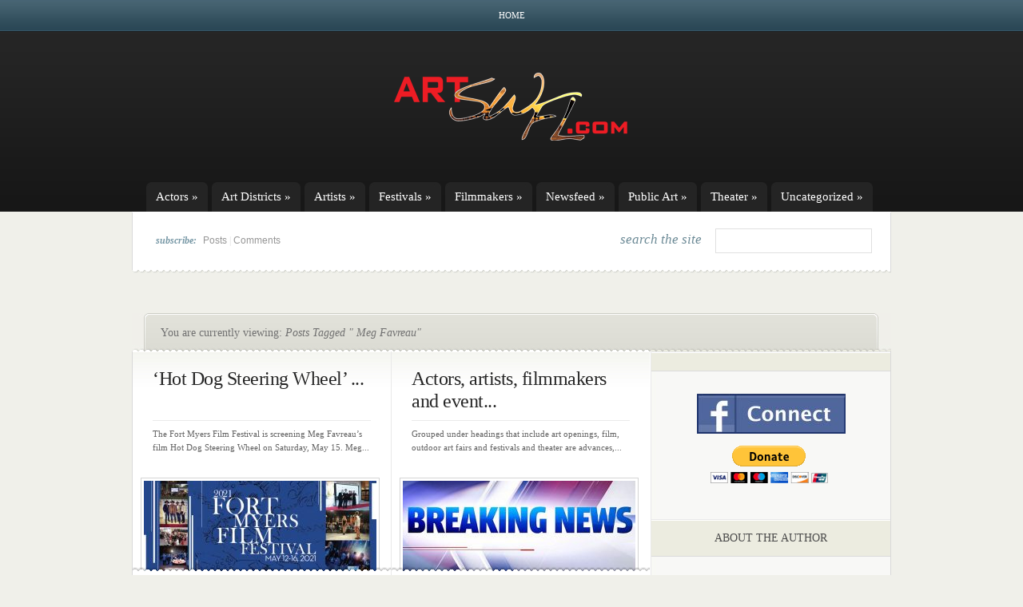

--- FILE ---
content_type: text/html; charset=utf-8
request_url: https://www.google.com/recaptcha/api2/aframe
body_size: 267
content:
<!DOCTYPE HTML><html><head><meta http-equiv="content-type" content="text/html; charset=UTF-8"></head><body><script nonce="4lEdTWAGX7Mn7udcxH9new">/** Anti-fraud and anti-abuse applications only. See google.com/recaptcha */ try{var clients={'sodar':'https://pagead2.googlesyndication.com/pagead/sodar?'};window.addEventListener("message",function(a){try{if(a.source===window.parent){var b=JSON.parse(a.data);var c=clients[b['id']];if(c){var d=document.createElement('img');d.src=c+b['params']+'&rc='+(localStorage.getItem("rc::a")?sessionStorage.getItem("rc::b"):"");window.document.body.appendChild(d);sessionStorage.setItem("rc::e",parseInt(sessionStorage.getItem("rc::e")||0)+1);localStorage.setItem("rc::h",'1766055691539');}}}catch(b){}});window.parent.postMessage("_grecaptcha_ready", "*");}catch(b){}</script></body></html>